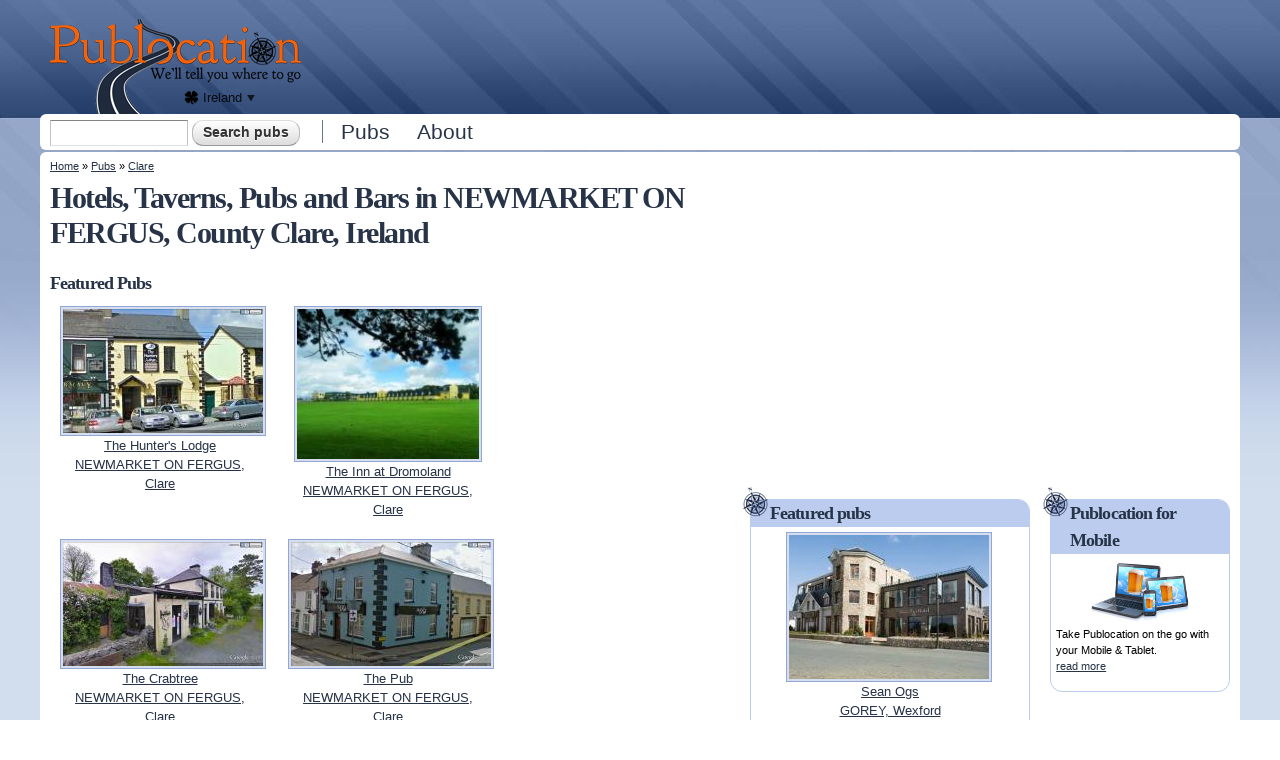

--- FILE ---
content_type: text/html; charset=utf-8
request_url: https://ie.publocation.com/pubs/clare/newmarket-on-fergus
body_size: 9853
content:
<!DOCTYPE html PUBLIC "-//W3C//DTD XHTML+RDFa 1.0//EN"
  "http://www.w3.org/MarkUp/DTD/xhtml-rdfa-1.dtd">
<html xmlns="http://www.w3.org/1999/xhtml" xml:lang="en" version="XHTML+RDFa 1.0" dir="ltr"
  xmlns:content="http://purl.org/rss/1.0/modules/content/"
  xmlns:dc="http://purl.org/dc/terms/"
  xmlns:foaf="http://xmlns.com/foaf/0.1/"
  xmlns:og="http://ogp.me/ns#"
  xmlns:rdfs="http://www.w3.org/2000/01/rdf-schema#"
  xmlns:sioc="http://rdfs.org/sioc/ns#"
  xmlns:sioct="http://rdfs.org/sioc/types#"
  xmlns:skos="http://www.w3.org/2004/02/skos/core#"
  xmlns:xsd="http://www.w3.org/2001/XMLSchema#">
<head profile="http://www.w3.org/1999/xhtml/vocab">
  <meta http-equiv="Content-Type" content="text/html; charset=utf-8" />
<link href="https://ie.publocation.com/sites/all/themes/custom/publ/images/icons/apple-touch-icon.png" rel="apple-touch-icon" sizes="180x180" />
<link href="https://ie.publocation.com/sites/all/themes/custom/publ/images/icons/favicon-32x32.png" rel="icon" sizes="32x32" type="image/png" />
<link href="https://ie.publocation.com/sites/all/themes/custom/publ/images/icons/favicon-16x16.png" rel="icon" sizes="16x16" type="image/png" />
<link href="https://ie.publocation.com/sites/all/themes/custom/publ/images/icons/site.webmanifest" rel="manifest" />
<link href="https://ie.publocation.com/sites/all/themes/custom/publ/images/icons/safari-pinned-tab.svg" rel="mask-icon" color="#17212d" />
<link href="https://ie.publocation.com/sites/all/themes/custom/publ/images/icons/favicon.ico" rel="shortcut icon" />
<meta name="msapplication-TileColor" content="#da532c" />
<meta name="msapplication-config" content="https://ie.publocation.com/sites/all/themes/custom/publ/images/icons/browserconfig.xml" />
<meta name="theme-color" content="#ffffff" />
<meta name="viewport" content="width=device-width, initial-scale=1, maximum-scale=1, minimum-scale=1, user-scalable=no" />
<meta name="description" content="Search for all Hotels, Bars, Taverns and Pubs in NEWMARKET ON FERGUS, Clare, Ireland through Publocation and edit your own page to keep information up to date." />
<meta name="generator" content="Drupal 7 (https://www.drupal.org)" />
<link rel="canonical" href="https://ie.publocation.com/pubs/clare/newmarket-on-fergus" />
<link rel="shortlink" href="https://ie.publocation.com/node/15884" />
<script async src="//pagead2.googlesyndication.com/pagead/js/adsbygoogle.js"></script>
<script>
  (adsbygoogle = window.adsbygoogle || []).push({
    google_ad_client: "ca-pub-2556951923819248",
    enable_page_level_ads: true
  });
</script>  <title>Hotels, Taverns, Pubs and Bars in NEWMARKET ON FERGUS, County Clare, Ireland | Publocation</title>
  <link type="text/css" rel="stylesheet" href="https://ie.publocation.com/sites/ie.publocation.com/files/css/css_xE-rWrJf-fncB6ztZfd2huxqgxu4WO-qwma6Xer30m4.css" media="all" />
<link type="text/css" rel="stylesheet" href="https://ie.publocation.com/sites/ie.publocation.com/files/css/css_8awWtWi8jKHYTkQMGwu4EsReAKjc3QXl2cQ9IDZSsoM.css" media="all" />
<link type="text/css" rel="stylesheet" href="https://ie.publocation.com/sites/ie.publocation.com/files/css/css_ryU815PPkeEXM1Z4rKLm0KFyCFMi5j6WKr7WkMri8Js.css" media="all" />
<link type="text/css" rel="stylesheet" href="https://ie.publocation.com/sites/ie.publocation.com/files/css/css_3sxBXiU_JnoqyTjC_mrYKU1KjUJajtZy5LiaBvKnZPI.css" media="all" />

<!--[if (lt IE 9)&(!IEMobile)]>
<link type="text/css" rel="stylesheet" href="https://ie.publocation.com/sites/ie.publocation.com/files/css/css_iIZeBDhYaaBFq8ngrrRw5dRvDcT5IDR9BZ4_NsZzV2w.css" media="all" />
<![endif]-->

<!--[if gte IE 9]><!-->
<link type="text/css" rel="stylesheet" href="https://ie.publocation.com/sites/ie.publocation.com/files/css/css_Hoh3GSxgWPK3_D4lHKisOC1dOqRg03ZgNYNuwU_QJNE.css" media="all" />
<!--<![endif]-->
  <script type="text/javascript" src="//ajax.googleapis.com/ajax/libs/jquery/1.12.4/jquery.min.js"></script>
<script type="text/javascript">
<!--//--><![CDATA[//><!--
window.jQuery || document.write("<script src='/sites/all/modules/contrib/jquery_update/replace/jquery/1.12/jquery.min.js'>\x3C/script>")
//--><!]]>
</script>
<script type="text/javascript" src="https://ie.publocation.com/sites/ie.publocation.com/files/js/js_GOikDsJOX04Aww72M-XK1hkq4qiL_1XgGsRdkL0XlDo.js"></script>
<script type="text/javascript" src="https://ie.publocation.com/sites/ie.publocation.com/files/js/js_onbE0n0cQY6KTDQtHO_E27UBymFC-RuqypZZ6Zxez-o.js"></script>
<script type="text/javascript" src="https://ie.publocation.com/sites/ie.publocation.com/files/js/js_Mp77BuXFBgsRKAHu7fNphM380nE-z6w7KHMk-u4kObc.js"></script>
<script type="text/javascript" src="https://ie.publocation.com/sites/ie.publocation.com/files/js/js_VnAnOUgyHXoqR3ahyr4ehNweVomReX6TdLdy6ljtPWQ.js"></script>
<script type="text/javascript" src="https://maps.googleapis.com/maps/api/js?key=AIzaSyAkcPb8T16TPRqqodXYz4nbJ2WPjDZwm6g"></script>
<script type="text/javascript">
<!--//--><![CDATA[//><!--
(function ($) {
  $(function(){
    // Resize map on load and every window resize.
    Drupal.Pl.PubMap.resize(0.7);
    $(window).bind("resize", function() {
      Drupal.Pl.PubMap.resize(0.7);
    });
    Drupal.Pl.PubMap.init({"pubs_near_me":true,"mapping_type":{"bounds":{"sw":{"lat":"52.7539151","long":"-8.9150129"},"ne":{"lat":"52.7674195","long":"-8.8829981"}}},"path_to_module":"sites\/all\/modules\/custom\/publoc"});
  });
  $(window).load(Drupal.Pl.PubMap.render);
})(jQuery);
//--><!]]>
</script>
<script type="text/javascript">
<!--//--><![CDATA[//><!--
(function ($) {
$(function() {
  $("#publoc-mobile-info").expander({slicePoint: 57, expandPrefix: "<br />"});
});
})(jQuery);
//--><!]]>
</script>
<script type="text/javascript" src="https://ie.publocation.com/sites/ie.publocation.com/files/js/js_waP91NpgGpectm_6Y2XDEauLJ8WCSCBKmmA87unpp2E.js"></script>
<script type="text/javascript" src="https://www.googletagmanager.com/gtag/js?id=UA-7494542-3"></script>
<script type="text/javascript">
<!--//--><![CDATA[//><!--
window.google_analytics_uacct = "UA-7494542-3";window.dataLayer = window.dataLayer || [];function gtag(){dataLayer.push(arguments)};gtag("js", new Date());gtag("set", "developer_id.dMDhkMT", true);gtag("config", "UA-7494542-3", {"groups":"default"});gtag("config", "G-K05Z5WRDSF", {"groups":"default"});
//--><!]]>
</script>
<script type="text/javascript" src="https://ie.publocation.com/sites/ie.publocation.com/files/js/js_7A8VEqS3bd_3HyUN3_Xg90iX0xAKCqESlFfA_oGY-Yo.js"></script>
<script type="text/javascript" src="https://ie.publocation.com/sites/ie.publocation.com/files/js/js_ANK6Q2tYLMz0cFj9OszNvPZBfXxksL0q20zGfuvKk4M.js"></script>
<script type="text/javascript" src="https://ie.publocation.com/sites/ie.publocation.com/files/js/js_43n5FBy8pZxQHxPXkf-sQF7ZiacVZke14b0VlvSA554.js"></script>
<script type="text/javascript">
<!--//--><![CDATA[//><!--
jQuery.extend(Drupal.settings, {"basePath":"\/","pathPrefix":"","setHasJsCookie":0,"ajaxPageState":{"theme":"publ","theme_token":"N-n35PndA3OOLw8oE8DQblNVkEeaDtkiPdDRw4Sr-gc","js":{"0":1,"\/\/ajax.googleapis.com\/ajax\/libs\/jquery\/1.12.4\/jquery.min.js":1,"1":1,"misc\/jquery-extend-3.4.0.js":1,"misc\/jquery-html-prefilter-3.5.0-backport.js":1,"misc\/jquery.once.js":1,"misc\/drupal.js":1,"sites\/all\/modules\/contrib\/jquery_update\/js\/jquery_browser.js":1,"misc\/form-single-submit.js":1,"sites\/all\/modules\/contrib\/entityreference\/js\/entityreference.js":1,"sites\/all\/modules\/contrib\/comment_notify\/comment_notify.js":1,"sites\/all\/libraries\/colorbox\/jquery.colorbox-min.js":1,"sites\/all\/modules\/contrib\/colorbox\/js\/colorbox.js":1,"sites\/all\/modules\/contrib\/colorbox\/styles\/default\/colorbox_style.js":1,"sites\/all\/modules\/contrib\/colorbox\/js\/colorbox_load.js":1,"sites\/all\/modules\/custom\/publoc\/js\/publoc.js":1,"sites\/all\/modules\/custom\/publoc\/js\/jquery.expander.min.js":1,"sites\/all\/modules\/custom\/publoc\/js\/leaflet\/leaflet.js":1,"https:\/\/maps.googleapis.com\/maps\/api\/js?key=AIzaSyAkcPb8T16TPRqqodXYz4nbJ2WPjDZwm6g":1,"2":1,"3":1,"sites\/all\/modules\/contrib\/google_analytics\/googleanalytics.js":1,"https:\/\/www.googletagmanager.com\/gtag\/js?id=UA-7494542-3":1,"4":1,"sites\/all\/modules\/contrib\/extlink\/js\/extlink.js":1,"sites\/all\/modules\/contrib\/antibot\/js\/antibot.js":1,"sites\/all\/themes\/custom\/publ\/js\/responsive-nav.min.js":1,"sites\/all\/themes\/omega\/omega\/js\/jquery.formalize.js":1,"sites\/all\/themes\/omega\/omega\/js\/omega-mediaqueries.js":1},"css":{"modules\/system\/system.base.css":1,"modules\/system\/system.menus.css":1,"modules\/system\/system.messages.css":1,"modules\/system\/system.theme.css":1,"modules\/comment\/comment.css":1,"modules\/field\/theme\/field.css":1,"sites\/all\/modules\/contrib\/logintoboggan\/logintoboggan.css":1,"modules\/node\/node.css":1,"modules\/search\/search.css":1,"modules\/user\/user.css":1,"sites\/all\/modules\/contrib\/extlink\/css\/extlink.css":1,"sites\/all\/modules\/contrib\/views\/css\/views.css":1,"sites\/all\/modules\/contrib\/comment_notify\/comment_notify.css":1,"sites\/all\/modules\/contrib\/colorbox\/styles\/default\/colorbox_style.css":1,"sites\/all\/modules\/contrib\/ctools\/css\/ctools.css":1,"sites\/all\/modules\/custom\/publoc\/js\/leaflet\/leaflet.css":1,"sites\/all\/modules\/contrib\/adsense\/css\/adsense.css":1,"sites\/all\/modules\/contrib\/widgets\/widgets.css":1,"sites\/all\/themes\/omega\/alpha\/css\/alpha-reset.css":1,"sites\/all\/themes\/omega\/alpha\/css\/alpha-mobile.css":1,"sites\/all\/themes\/omega\/alpha\/css\/alpha-alpha.css":1,"sites\/all\/themes\/omega\/omega\/css\/formalize.css":1,"sites\/all\/themes\/omega\/omega\/css\/omega-text.css":1,"sites\/all\/themes\/omega\/omega\/css\/omega-branding.css":1,"sites\/all\/themes\/omega\/omega\/css\/omega-menu.css":1,"sites\/all\/themes\/omega\/omega\/css\/omega-forms.css":1,"sites\/all\/themes\/omega\/omega\/css\/omega-visuals.css":1,"sites\/all\/themes\/custom\/publ\/css\/global.css":1,"ie::normal::sites\/all\/themes\/custom\/publ\/css\/publ-alpha-default.css":1,"ie::normal::sites\/all\/themes\/custom\/publ\/css\/publ-alpha-default-normal.css":1,"ie::normal::sites\/all\/themes\/omega\/alpha\/css\/grid\/alpha_default\/normal\/alpha-default-normal-12.css":1,"narrow::sites\/all\/themes\/custom\/publ\/css\/publ-alpha-default.css":1,"narrow::sites\/all\/themes\/custom\/publ\/css\/publ-alpha-default-narrow.css":1,"sites\/all\/themes\/omega\/alpha\/css\/grid\/alpha_default\/narrow\/alpha-default-narrow-12.css":1,"normal::sites\/all\/themes\/custom\/publ\/css\/publ-alpha-default.css":1,"normal::sites\/all\/themes\/custom\/publ\/css\/publ-alpha-default-normal.css":1,"sites\/all\/themes\/omega\/alpha\/css\/grid\/alpha_default\/normal\/alpha-default-normal-12.css":1,"wide::sites\/all\/themes\/custom\/publ\/css\/publ-alpha-default.css":1,"wide::sites\/all\/themes\/custom\/publ\/css\/publ-alpha-default-wide.css":1,"sites\/all\/themes\/omega\/alpha\/css\/grid\/alpha_default\/wide\/alpha-default-wide-12.css":1}},"admin_menu":{"suppress":1},"colorbox":{"opacity":"0.85","current":"{current} of {total}","previous":"\u00ab Prev","next":"Next \u00bb","close":"Close","maxWidth":"98%","maxHeight":"98%","fixed":true,"mobiledetect":true,"mobiledevicewidth":"480px","file_public_path":"\/sites\/ie.publocation.com\/files","specificPagesDefaultValue":"admin*\nimagebrowser*\nimg_assist*\nimce*\nnode\/add\/*\nnode\/*\/edit\nprint\/*\nprintpdf\/*\nsystem\/ajax\nsystem\/ajax\/*"},"publoc":{"publoc_site_country":"Ireland","publoc_site_country_possessive":"Irish","publoc_site_country_code":"IE","publoc_site_country_map_bounds_mapping_ne_lat":"55.271879","publoc_site_country_map_bounds_mapping_ne_long":"-6.289673","publoc_site_country_map_bounds_mapping_sw_lat":"51.613753","publoc_site_country_map_bounds_mapping_sw_long":"-10.085449","publoc_site_country_map_bounds_physical_ne_lat":"55.430019","publoc_site_country_map_bounds_physical_ne_long":"-6.017","publoc_site_country_map_bounds_physical_sw_lat":"51.384167","publoc_site_country_map_bounds_physical_sw_long":"-10.661283","publoc_mapbox_access_token":"pk.eyJ1IjoicHVibG9jYXRpb25pZSIsImEiOiJja2g4d2M4c3cwZTB1MnJwcGc5eGRybWhjIn0.Tq2zVlL_xO9FV57WXwCinA"},"googleanalytics":{"account":["UA-7494542-3","G-K05Z5WRDSF"],"trackOutbound":1,"trackMailto":1,"trackDownload":1,"trackDownloadExtensions":"7z|aac|arc|arj|asf|asx|avi|bin|csv|doc(x|m)?|dot(x|m)?|exe|flv|gif|gz|gzip|hqx|jar|jpe?g|js|mp(2|3|4|e?g)|mov(ie)?|msi|msp|pdf|phps|png|ppt(x|m)?|pot(x|m)?|pps(x|m)?|ppam|sld(x|m)?|thmx|qtm?|ra(m|r)?|sea|sit|tar|tgz|torrent|txt|wav|wma|wmv|wpd|xls(x|m|b)?|xlt(x|m)|xlam|xml|z|zip","trackColorbox":1},"urlIsAjaxTrusted":{"\/pubs\/clare\/newmarket-on-fergus":true,"\/pubs\/clare\/newmarket-on-fergus?destination=node\/15884":true},"extlink":{"extTarget":0,"extClass":"ext","extLabel":"(link is external)","extImgClass":0,"extIconPlacement":"append","extSubdomains":1,"extExclude":"","extInclude":"","extCssExclude":"","extCssExplicit":"","extAlert":0,"extAlertText":"This link will take you to an external web site. We are not responsible for their content.","mailtoClass":"mailto","mailtoLabel":"(link sends e-mail)","extUseFontAwesome":false},"antibot":{"forms":{"user-login-form":{"action":"\/pubs\/clare\/newmarket-on-fergus?destination=node\/15884","key":"12b99d8533907de29858e06d1179132d"}}},"omega":{"layouts":{"primary":"normal","order":["narrow","normal","wide"],"queries":{"narrow":"all and (min-width: 740px) and (min-device-width: 740px), (max-device-width: 800px) and (min-width: 740px) and (orientation:landscape)","normal":"all and (min-width: 980px) and (min-device-width: 980px), all and (max-device-width: 1024px) and (min-width: 1024px) and (orientation:landscape)","wide":"all and (min-width: 1220px)"}}}});
//--><!]]>
</script>
</head>
<body class="html not-front not-logged-in page-node page-node- page-node-15884 node-type-pub-suburb context-pubs"><div id="body-inner">
  <div id="skip-link">
    <a href="#main-content" class="element-invisible element-focusable">Skip to main content</a>
  </div>
  <div class="region region-page-top" id="region-page-top">
  <div class="region-inner region-page-top-inner">
      </div>
</div>  <div class="page clearfix" id="page">
      <header id="section-header" class="section section-header">
  <div id="zone-branding-wrapper" class="zone-wrapper zone-branding-wrapper clearfix">  
  <div id="zone-branding" class="zone zone-branding clearfix container-12">
    <div class="grid-12 region region-branding" id="region-branding">
  <div class="region-inner region-branding-inner">
        <div class="branding-data clearfix">
            <div class="logo-img">
        <a href="/" rel="home" title="Publocation"><img src="https://ie.publocation.com/sites/all/themes/custom/publ/images/publocation-logo.png" alt="Publocation" id="logo" /></a><a href="/" rel="home" title="Publocation"><img src="https://ie.publocation.com/sites/all/themes/custom/publ/images/publocation-logo-mobile.png" alt="Publocation" id="logo-mobile" /></a>      </div>
                        <hgroup class="site-name-slogan element-invisible">        
                                <h2 class="site-name element-invisible"><a href="/" title="Home">Publocation</a></h2>
                                        <h6 class="site-slogan element-invisible">We'll tell you where to go for every Irish pub.</h6>
              </hgroup>
          </div>
        <div class="block block-publoc block-publoc-cross-site-nav block-publoc-publoc-cross-site-nav odd block-without-title" id="block-publoc-publoc-cross-site-nav"><div class="block-inner-top"></div>
  <div class="block-inner clearfix">
                
    <div class="content clearfix">
      <p class="guide">Publocation in other countries:</p><span class="country ireland current-country"><a href="https://ie.publocation.com/" title="Click to see other countries where Publocation is available"><span class="country-name">Ireland</span><span class="drop-down"></span></a></span><ul class="cross-site-nav"><li class="country ireland active"><a href="https://ie.publocation.com/" title="Publocation Ireland, Hotels, Bars, Taverns and Pubs in Ireland">Ireland</a></li><li class="country australia"><a href="https://publocation.com.au/" title="Publocation Australia, Hotels, Bars, Taverns and Pubs in Australia">Australia</a></li><li class="country new-zealand"><a href="https://publocation.co.nz/" title="Publocation New Zealand, Hotels, Bars, Taverns and Pubs in New Zealand">New Zealand</a></li><li class="country united-kingdom"><a href="https://publocation.uk/" title="Publocation United Kingdom, Hotels, Bars, Taverns and Pubs in United Kingdom">United Kingdom</a></li></ul>    </div>
  </div>
</div><div class="block block-publoc block-publoc-mobile-search-icon block-publoc-publoc-mobile-search-icon even block-without-title" id="block-publoc-publoc-mobile-search-icon"><div class="block-inner-top"></div>
  <div class="block-inner clearfix">
                
    <div class="content clearfix">
      <img src="https://ie.publocation.com/sites/all/themes/custom/publ/images/search.png" alt="Search" id="publ-mobile-search-icon" />    </div>
  </div>
</div><div class="block block-boxes block-boxes-simple block-ad-header-728x90-9791219620 block-boxes-ad-header-728x90-9791219620 odd block-without-title" id="block-boxes-ad-header-728x90-9791219620"><div class="block-inner-top"></div>
  <div class="block-inner clearfix">
                
    <div class="content clearfix">
      <div class='adsense' style='width:728px;height:90px;'>
<script async src="//pagead2.googlesyndication.com/pagead/js/adsbygoogle.js"></script>
<!-- 728x90 -->
<ins class="adsbygoogle"
     style="display:inline-block;width:728px;height:90px"
     data-ad-client="ca-pub-2556951923819248"
     data-ad-slot="9791219620"></ins>
<script>
(adsbygoogle = window.adsbygoogle || []).push({});
</script>
</div>    </div>
  </div>
</div>  </div>
</div>  </div>
</div><div id="zone-menu-wrapper" class="zone-wrapper zone-menu-wrapper clearfix">  
  <div id="zone-menu" class="zone zone-menu clearfix container-12">
    <div class="grid-12 region region-menu" id="region-menu">
  <div class="region-inner region-menu-inner">
        <div class="block block-search block-form block-search-form odd block-without-title" id="block-search-form"><div class="block-inner-top"></div>
  <div class="block-inner clearfix">
                
    <div class="content clearfix">
      <form action="/pubs/clare/newmarket-on-fergus" method="post" id="search-block-form" accept-charset="UTF-8"><div><div class="container-inline">
      <h2 class="element-invisible">Search form</h2>
    <div class="form-item form-type-textfield form-item-search-block-form">
  <label class="element-invisible" for="edit-search-block-form--2">Search </label>
 <input title="Enter the terms you wish to search for." type="text" id="edit-search-block-form--2" name="search_block_form" value="" size="15" maxlength="128" class="form-text" />
</div>
<div class="form-actions form-wrapper" id="edit-actions"><input type="submit" id="edit-submit" name="op" value="Search pubs" class="form-submit" /></div><input type="hidden" name="form_build_id" value="form-fNCs_Qx50_Tgimc-_R5gHuDn_NaZiPONclXbk_uFIC8" />
<input type="hidden" name="form_id" value="search_block_form" />
</div>
</div></form>    </div>
  </div>
</div><div class="block block-system block-menu block-main-menu block-system-main-menu even block-without-title" id="block-system-main-menu"><div class="block-inner-top"></div>
  <div class="block-inner clearfix">
                
    <div class="content clearfix">
      <ul class="menu"><li class="first leaf"><a href="/pubs" title="Australian bars, hotels, pubs and taverns by location">Pubs</a></li>
<li class="last leaf"><a href="/about" title="About PubLocation, your guide to Irish hotels">About</a></li>
</ul>    </div>
  </div>
</div>  </div>
</div>
  </div>
</div></header>    
      <section id="section-content" class="section section-content">
  <div id="zone-content-wrapper" class="zone-wrapper zone-content-wrapper clearfix">  
  <div id="zone-content" class="zone zone-content clearfix container-12">    
          <div id="breadcrumb" class="grid-12"><h2 class="element-invisible">You are here</h2><div class="breadcrumb"><a href="/">Home</a> » <a href="/pubs">Pubs</a> » <a href="/pubs/clare">Clare</a></div></div>
        
        <div class="grid-7 region region-content" id="region-content">
  <div class="region-inner region-content-inner">
    <a id="main-content"></a>
                <h1 class="title" id="page-title">Hotels, Taverns, Pubs and Bars in NEWMARKET ON FERGUS, County Clare, Ireland</h1>
                        <div class="block block-system block-main block-system-main odd block-without-title" id="block-system-main"><div class="block-inner-top"></div>
  <div class="block-inner clearfix">
                
    <div class="content clearfix">
      <article class="node node-pub-suburb node-published node-not-promoted node-not-sticky author-siteadmin odd clearfix" id="node-pub-suburb-15884">
            
  
  <div class="content clearfix">
    <div class="publoc-featured-pubs publoc-num-pubs-6"><h3>Featured Pubs</h3><div class="item-list"><ul><li class="publoc-pub-1 first"><div class="publoc-featured-pub publocation-image-href"><a href="/pubs/clare/newmarket-on-fergus/the-hunters-lodge" title="The Hunter&amp;#039;s Lodge, NEWMARKET ON FERGUS, Clare"><img typeof="foaf:Image" src="https://ie.publocation.com/sites/ie.publocation.com/files/styles/thumbnail/public/pub-images/the-hunters-lodge-11475.jpg?itok=KiQMvMrF" alt="The Hunter&#039;s Lodge" title="The Hunter&#039;s Lodge" /></a></div><a href="/pubs/clare/newmarket-on-fergus/the-hunters-lodge">The Hunter's Lodge<br />NEWMARKET ON FERGUS, Clare</a></li><li class="publoc-pub-2"><div class="publoc-featured-pub publocation-image-href"><a href="/pubs/clare/newmarket-on-fergus/the-inn-at-dromoland" title="The Inn at Dromoland, NEWMARKET ON FERGUS, Clare"><img typeof="foaf:Image" src="https://ie.publocation.com/sites/ie.publocation.com/files/styles/thumbnail/public/pub-images/the-inn-at-dromoland-11461.jpg?itok=39fiUIpO" alt="The Inn at Dromoland" title="The Inn at Dromoland" /></a></div><a href="/pubs/clare/newmarket-on-fergus/the-inn-at-dromoland">The Inn at Dromoland<br />NEWMARKET ON FERGUS, Clare</a></li><li class="publoc-pub-3"><div class="publoc-featured-pub publocation-image-href"><a href="/pubs/clare/newmarket-on-fergus/the-crabtree" title="The Crabtree, NEWMARKET ON FERGUS, Clare"><img typeof="foaf:Image" src="https://ie.publocation.com/sites/ie.publocation.com/files/styles/thumbnail/public/pub-images/crabtree-11464.jpg?itok=itfzbM17" alt="The Crabtree" title="The Crabtree" /></a></div><a href="/pubs/clare/newmarket-on-fergus/the-crabtree">The Crabtree<br />NEWMARKET ON FERGUS, Clare</a></li><li class="publoc-pub-4"><div class="publoc-featured-pub publocation-image-href"><a href="/pubs/clare/newmarket-on-fergus/the-pub" title="The Pub, NEWMARKET ON FERGUS, Clare"><img typeof="foaf:Image" src="https://ie.publocation.com/sites/ie.publocation.com/files/styles/thumbnail/public/pub-images/the-pub-11477.jpg?itok=3-xVOVQs" alt="The Pub" title="The Pub" /></a></div><a href="/pubs/clare/newmarket-on-fergus/the-pub">The Pub<br />NEWMARKET ON FERGUS, Clare</a></li><li class="publoc-pub-5"><div class="publoc-featured-pub publocation-image-href"><a href="/pubs/clare/newmarket-on-fergus/the-sports-bar" title="The Sports Bar, NEWMARKET ON FERGUS, Clare"><img typeof="foaf:Image" src="https://ie.publocation.com/sites/ie.publocation.com/files/styles/thumbnail/public/pub-images/the-sports-bar-11479.jpg?itok=coYku1eG" alt="The Sports Bar" title="The Sports Bar" /></a></div><a href="/pubs/clare/newmarket-on-fergus/the-sports-bar">The Sports Bar<br />NEWMARKET ON FERGUS, Clare</a></li><li class="publoc-pub-6 last"><div class="publoc-featured-pub publocation-image-href"><a href="/pubs/clare/newmarket-on-fergus/the-honk-bar" title="The Honk Bar, NEWMARKET ON FERGUS, Clare"><img typeof="foaf:Image" src="https://ie.publocation.com/sites/ie.publocation.com/files/styles/thumbnail/public/pub-images/honk-bar-11474.jpg?itok=NTLeZiH4" alt="The Honk Bar" title="The Honk Bar" /></a></div><a href="/pubs/clare/newmarket-on-fergus/the-honk-bar">The Honk Bar<br />NEWMARKET ON FERGUS, Clare</a></li></ul></div><div id="publoc-featured-pubs-ad"><div class='adsense' style='width:160px;height:600px;'>
<script async src="//pagead2.googlesyndication.com/pagead/js/adsbygoogle.js"></script>
<!-- 160x600 -->
<ins class="adsbygoogle"
     style="display:inline-block;width:160px;height:600px"
     data-ad-client="ca-pub-2556951923819248"
     data-ad-slot="5156487849"></ins>
<script>
(adsbygoogle = window.adsbygoogle || []).push({});
</script>
</div></div></div><div class="clearfix"></div><h3 id="publoc-pub-suburb-map-heading">Map of NEWMARKET ON FERGUS, Co. Clare, showing 7 Pubs/Hotels/Bars/Taverns.</h3><div id="publoc-map" style="max-width: 100%; height: 300px;"></div><p id="publoc-map-pubs-near-me"><a href="/pubs/near-me" title="Pubs Near Me, click to centre the maps on your current location and see pubs near you">Show me pubs near me</a></p><br /><p>Listing all 7 Pubs/Bars/Taverns/Hotels in NEWMARKET ON FERGUS, Co. Clare:</p><div class="item-list"><ul id="publoc-pub-suburb-pub-list"><li class="first"><a href="/pubs/clare/newmarket-on-fergus/the-crabtree" title="The Crabtree, NEWMARKET ON FERGUS, Clare">The Crabtree</a></li><li><a href="/pubs/clare/newmarket-on-fergus/the-honk-bar" title="The Honk Bar, NEWMARKET ON FERGUS, Clare">The Honk Bar</a></li><li><a href="/pubs/clare/newmarket-on-fergus/the-hunters-lodge" title="The Hunter&amp;#039;s Lodge, NEWMARKET ON FERGUS, Clare">The Hunter&#039;s Lodge</a></li><li><a href="/pubs/clare/newmarket-on-fergus/the-inn-at-dromoland" title="The Inn at Dromoland, NEWMARKET ON FERGUS, Clare">The Inn at Dromoland</a></li><li><a href="/pubs/clare/newmarket-on-fergus/the-pub" title="The Pub, NEWMARKET ON FERGUS, Clare">The Pub</a></li><li><a href="/pubs/clare/newmarket-on-fergus/the-sports-bar" title="The Sports Bar, NEWMARKET ON FERGUS, Clare">The Sports Bar</a></li><li class="last"><a href="/pubs/clare/newmarket-on-fergus/the-weavers-inn" title="The Weavers Inn, NEWMARKET ON FERGUS, Clare">The Weavers Inn</a></li></ul></div>  </div>
  
  <div class="clearfix">
          <nav class="links node-links clearfix"></nav>
    
      </div>
</article>    </div>
  </div>
</div>      </div>
</div><aside class="grid-3 region region-sidebar-first" id="region-sidebar-first">
  <div class="region-inner region-sidebar-first-inner">
    <div class="block block-boxes block-boxes-simple block-ad-sidebar-336x280-7982090645 block-boxes-ad-sidebar-336x280-7982090645 odd block-without-title" id="block-boxes-ad-sidebar-336x280-7982090645"><div class="block-inner-top"></div>
  <div class="block-inner clearfix">
                
    <div class="content clearfix">
      <div class='adsense' style='width:336px;height:280px;'>
<script async src="//pagead2.googlesyndication.com/pagead/js/adsbygoogle.js"></script>
<!-- 336x280 -->
<ins class="adsbygoogle"
     style="display:inline-block;width:336px;height:280px"
     data-ad-client="ca-pub-2556951923819248"
     data-ad-slot="7982090645"></ins>
<script>
(adsbygoogle = window.adsbygoogle || []).push({});
</script>
</div>    </div>
  </div>
</div><section class="block block-views block-featured-pubs-sidebar-block block-views-featured-pubs-sidebar-block even" id="block-views-featured-pubs-sidebar-block"><div class="block-inner-top"></div>
  <div class="block-inner clearfix">
              <h2 class="block-title">Featured pubs</h2>
            
    <div class="content clearfix">
      <div class="view view-featured-pubs view-id-featured_pubs view-display-id-sidebar_block featured-and-nearby-pubs-view view-dom-id-b3a0fc10957a8e3e2af6807ecabbf5e3">
        
  
  
      <div class="view-content">
        <div class="views-row views-row-1 views-row-odd views-row-first">
      
  <div class="views-field views-field-field-pub-images">        <div class="field-content publocation-image-href"><a href="/pubs/wexford/gorey/sean-ogs"><img typeof="foaf:Image" src="https://ie.publocation.com/sites/ie.publocation.com/files/styles/thumbnail/public/pub-images/sean-ogs-16580.jpg?itok=Rb6esp90" width="200" height="144" alt="Sean Ogs - image 1" title="Sean Ogs - image 1" /></a></div>  </div>  
  <div class="views-field views-field-title">        <span class="field-content"><a href="/pubs/wexford/gorey/sean-ogs">Sean Ogs<br />GOREY, Wexford</a></span>  </div>  </div>
  <div class="views-row views-row-2 views-row-even views-row-last">
      
  <div class="views-field views-field-field-pub-images">        <div class="field-content publocation-image-href"><a href="/pubs/wexford/ramsgrange/the-hollow-bar"><img typeof="foaf:Image" src="https://ie.publocation.com/sites/ie.publocation.com/files/styles/thumbnail/public/pub-images/the-hollow-bar-16676.jpg?itok=dGHeGpDu" width="200" height="133" alt="The Hollow Bar - image 1" title="The Hollow Bar - image 1" /></a></div>  </div>  
  <div class="views-field views-field-title">        <span class="field-content"><a href="/pubs/wexford/ramsgrange/the-hollow-bar">The Hollow Bar<br />RAMSGRANGE, Wexford</a></span>  </div>  </div>
    </div>
  
  
  
  
  
  
</div>    </div>
  </div>
</section><section class="block block-publoc block-publoc-sidebar-social-media block-publoc-publoc-sidebar-social-media odd" id="block-publoc-publoc-sidebar-social-media"><div class="block-inner-top"></div>
  <div class="block-inner clearfix">
              <h2 class="block-title">Follow Publocation</h2>
            
    <div class="content clearfix">
      <p>Follow <strong><em>Publocation</em></strong> to keep up-to-date with all the latest Pub news!</p><ul><li><a href="https://www.facebook.com/PublocationIE" title="PublocationIE on Facebook" target="_blank"><img src="/sites/all/modules/custom/publoc/images/bottle-cap-facebook.png" alt="PublocationIE on Facebook" width="75" height="75" /></a></li><li><a href="https://twitter.com/PublocationIE" title="PublocationIE on Twitter" target="_blank"><img src="/sites/all/modules/custom/publoc/images/bottle-cap-twitter.png" alt="PublocationIE on Twitter" width="75" height="75" /></a><a href="https://twitter.com/PublocationIE" class="twitter-follow-button" data-show-count="false" data-show-screen-name="false" data-width="75px">Follow @PublocationIE</a>
<script>!function(d,s,id){var js,fjs=d.getElementsByTagName(s)[0],p=/^http:/.test(d.location)?"http":"https";if(!d.getElementById(id)){js=d.createElement(s);js.id=id;js.src=p+"://platform.twitter.com/widgets.js";fjs.parentNode.insertBefore(js,fjs);}}(document, "script", "twitter-wjs");</script></li></ul>    </div>
  </div>
</section><noscript>
  <style>form.antibot { display: none !important; }</style>
  <div class="antibot-no-js antibot-message antibot-message-warning messages warning">
    You must have JavaScript enabled to use this form.  </div>
</noscript>
<section class="block block-user block-login block-user-login even" id="block-user-login"><div class="block-inner-top"></div>
  <div class="block-inner clearfix">
              <h2 class="block-title">User login</h2>
            
    <div class="content clearfix">
      <form class="antibot" action="/antibot" method="post" id="user-login-form" accept-charset="UTF-8"><div><div class="form-item form-type-textfield form-item-name">
  <label for="edit-name">Username or e-mail <span class="form-required" title="This field is required.">*</span></label>
 <input type="text" id="edit-name" name="name" value="" size="15" maxlength="60" class="form-text required" />
</div>
<div class="form-item form-type-password form-item-pass">
  <label for="edit-pass">Password <span class="form-required" title="This field is required.">*</span></label>
 <input type="password" id="edit-pass" name="pass" size="15" maxlength="128" class="form-text required" />
</div>
<div class="form-item form-type-checkbox form-item-persistent-login">
 <input type="checkbox" id="edit-persistent-login" name="persistent_login" value="1" class="form-checkbox" />  <label class="option" for="edit-persistent-login">Remember me </label>

</div>
<div class="item-list"><ul><li class="first"><a href="/user/register" title="Create a new user account.">Create new account</a></li><li class="last"><a href="/user/password" title="Request new password via e-mail.">Request new password</a></li></ul></div><input type="hidden" name="form_build_id" value="form-sUhTVy9WAB0kmmGHHDlL9ITdz7kxI8oPP0yO1Mk0j58" />
<input type="hidden" name="form_id" value="user_login_block" />
<input type="hidden" name="antibot_key" value="" />
<div class="form-actions form-wrapper" id="edit-actions--2"><input type="submit" id="edit-submit--2" name="op" value="Log in" class="form-submit" /></div><div id="publoc-socal-media-login"><div class="item-list"><h3>Or you can login with</h3><ul><li class="first last"><a  class="facebook-action-connect" rel="nofollow" href="https://www.facebook.com/v21.0/dialog/oauth?client_id=1588185681440301&redirect_uri=https%3A//ie.publocation.com/fboauth/connect&state=a%3A0%3A%7B%7D&scope=email"><img src="https://www.facebook.com/images/fbconnect/login-buttons/connect_light_medium_short.gif" alt="Sign in with Facebook" /></a></li></ul></div><p>We will never post without your permission.</p></div></div></form>    </div>
  </div>
</section>  </div>
</aside><aside class="grid-2 region region-sidebar-second" id="region-sidebar-second">
  <div class="region-inner region-sidebar-second-inner">
    <section class="block block-publoc block-publoc-sidebar-mobile-info block-publoc-publoc-sidebar-mobile-info odd" id="block-publoc-publoc-sidebar-mobile-info"><div class="block-inner-top"></div>
  <div class="block-inner clearfix">
              <h2 class="block-title">Publocation for Mobile</h2>
            
    <div class="content clearfix">
      <div id="publoc-mobile-any-device"><img src="/sites/all/modules/custom/publoc/images/any-device.jpg"/></div><div id="publoc-mobile-info"><p>Take Publocation on the go with your Mobile &amp; Tablet.</p><p>Publocation works great when you're mobile. Same site, but optimised for mobile including "<a href="/pubs/near-me">Pubs near me</a>" and an easy access "App".</p><p>It's simple, just access Publocation from your mobile device!</p><div>    </div>
  </div>
</section>  </div>
</aside>  </div>
</div><div id="zone-postscript-wrapper" class="zone-wrapper zone-postscript-wrapper clearfix">  
  <div id="zone-postscript" class="zone zone-postscript clearfix container-12">
    <div class="grid-3 region region-postscript-first" id="region-postscript-first">
  <div class="region-inner region-postscript-first-inner">
    <section class="block block-views block-featured-pubs-footer-block block-views-featured-pubs-footer-block odd" id="block-views-featured-pubs-footer-block"><div class="block-inner-top"></div>
  <div class="block-inner clearfix">
              <h2 class="block-title">Featured pub</h2>
            
    <div class="content clearfix">
      <div class="view view-featured-pubs view-id-featured_pubs view-display-id-footer_block featured-and-nearby-pubs-view view-dom-id-5589c5697583ce18afb6d87449571be2">
        
  
  
      <div class="view-content">
        <div class="views-row views-row-1 views-row-odd views-row-first views-row-last">
      
  <div class="views-field views-field-field-pub-images">        <div class="field-content publocation-image-href"><a href="/pubs/wexford/new-ross/whelans"><img typeof="foaf:Image" src="https://ie.publocation.com/sites/ie.publocation.com/files/styles/thumbnail/public/pub-images/whelans-16671.jpg?itok=RjnQKFje" width="200" height="133" alt="Whelans - image 1" title="Whelans - image 1" /></a></div>  </div>  
  <div class="views-field views-field-title">        <span class="field-content"><a href="/pubs/wexford/new-ross/whelans">Whelans<br />NEW ROSS, Wexford</a></span>  </div>  </div>
    </div>
  
  
  
  
  
  
</div>    </div>
  </div>
</section><div class="block block-boxes block-boxes-simple block-ad-footer-180x90-6471363366 block-boxes-ad-footer-180x90-6471363366 even block-without-title" id="block-boxes-ad-footer-180x90-6471363366"><div class="block-inner-top"></div>
  <div class="block-inner clearfix">
                
    <div class="content clearfix">
      <div class='adsense' style='width:180px;height:90px;'>
<script async src="//pagead2.googlesyndication.com/pagead/js/adsbygoogle.js"></script>
<!-- 180x90 -->
<ins class="adsbygoogle"
     style="display:inline-block;width:180px;height:90px"
     data-ad-client="ca-pub-2556951923819248"
     data-ad-slot="6471363366"></ins>
<script>
(adsbygoogle = window.adsbygoogle || []).push({});
</script>
</div>    </div>
  </div>
</div>  </div>
</div><div class="grid-3 region region-postscript-second" id="region-postscript-second">
  <div class="region-inner region-postscript-second-inner">
    <section class="block block-publoc block-publoc-social-timeline-twitter block-publoc-publoc-social-timeline-twitter odd" id="block-publoc-publoc-social-timeline-twitter"><div class="block-inner-top"></div>
  <div class="block-inner clearfix">
              <h2 class="block-title">Publocation on Twitter</h2>
            
    <div class="content clearfix">
      <a class="twitter-timeline" data-dnt="true" data-theme="light" href="https://twitter.com/PublocationIE?ref_src=twsrc%5Etfw">Tweets by PublocationIE</a> <script async src="https://platform.twitter.com/widgets.js" charset="utf-8"></script>    </div>
  </div>
</section>  </div>
</div><div class="grid-3 region region-postscript-third" id="region-postscript-third">
  <div class="region-inner region-postscript-third-inner">
    <section class="block block-widgets block-s-facebook-like-box block-widgets-s-facebook-like-box odd" id="block-widgets-s-facebook-like-box"><div class="block-inner-top"></div>
  <div class="block-inner clearfix">
              <h2 class="block-title">Publocation on Facebook</h2>
            
    <div class="content clearfix">
      <script>
if (!document.getElementById("fb-root")) {
  fb_root = document.createElement("div");
  fb_root.id = "fb-root";
  document.body.insertBefore(fb_root,document.body.firstChild);
  (function(d, s, id) {
    var js, fjs = d.getElementsByTagName(s)[0];
    if (d.getElementById(id)) {return;}
    js = d.createElement(s); js.id = id;
    js.src = "//connect.facebook.net/en_US/all.js#xfbml=1";
    fjs.parentNode.insertBefore(js, fjs);
  }(document, "script", "facebook-jssdk"));
}</script><div class="fb-like-box" data-href="http://www.facebook.com/PublocationIE" data-width="292" data-height="375" data-colorscheme="light" data-border-color="none" data-show-faces="false" data-stream="true" data-header="false"></div>    </div>
  </div>
</section>  </div>
</div><div class="grid-3 region region-postscript-fourth" id="region-postscript-fourth">
  <div class="region-inner region-postscript-fourth-inner">
    <section class="block block-boxes block-boxes-simple block-publoc-footer-about-publocation block-boxes-publoc-footer-about-publocation odd" id="block-boxes-publoc-footer-about-publocation"><div class="block-inner-top"></div>
  <div class="block-inner clearfix">
              <h2 class="block-title">About Publocation</h2>
            
    <div class="content clearfix">
      <div id='boxes-box-publoc_footer_about_publocation' class='boxes-box'><div class="boxes-box-content"><p>Publocation is a site dedicated to the Hotel industry, its employees, patrons, travellers and those just interested in all things "Pubs". <a href="/about" title="About Publocation" rel="nofollow">See more about Pubs and Publocation here</a>.</p>
</div></div>    </div>
  </div>
</section><div class="block block-boxes block-boxes-simple block-ad-footer-180x90-5173032323 block-boxes-ad-footer-180x90-5173032323 even block-without-title" id="block-boxes-ad-footer-180x90-5173032323"><div class="block-inner-top"></div>
  <div class="block-inner clearfix">
                
    <div class="content clearfix">
      <div class='adsense' style='width:180px;height:90px;'>
<script async src="//pagead2.googlesyndication.com/pagead/js/adsbygoogle.js"></script>
<!-- 180x90 -->
<ins class="adsbygoogle"
     style="display:inline-block;width:180px;height:90px"
     data-ad-client="ca-pub-2556951923819248"
     data-ad-slot="5173032323"></ins>
<script>
(adsbygoogle = window.adsbygoogle || []).push({});
</script>
</div>    </div>
  </div>
</div><div class="block block-menu block-menu-footer-menu block-menu-menu-footer-menu odd block-without-title" id="block-menu-menu-footer-menu"><div class="block-inner-top"></div>
  <div class="block-inner clearfix">
                
    <div class="content clearfix">
      <ul class="menu"><li class="first leaf"><a href="/" title="PubLocation home page">Home</a></li>
<li class="leaf"><a href="/pubs" title="Pubs, hotels, bars and taverns Australia wide, by location">Pubs</a></li>
<li class="leaf"><a href="/about" title="About PubLocation, your guide to New Zealand hotels">About Publocation</a></li>
<li class="leaf"><a href="/privacy-policy">Privacy policy</a></li>
<li class="last leaf"><a href="/contact-us">Contact Publocation</a></li>
</ul>    </div>
  </div>
</div><div id="plexitynet-design" style="bottom:-30px; right:-10px; position:absolute; height:20px; width:50px; text-align:left; font-family:Arial,Helvetica,sans-serif; font-size:10px; line-height:8px; z-index:1000;"><a href="https://plexitynet.com.au/" title="Site by PlexityNet - Gold Coast Australia Drupal Developers" rel="nofollow" style="border:none; text-decoration:none; color:#711f1a;" onclick="window.open(this.href);return false;" onkeypress="window.open(this.href);return false;">design</a></div>  </div>
</div>  </div>
</div></section>    
  
  </div>  <div class="region region-page-bottom" id="region-page-bottom">
  <div class="region-inner region-page-bottom-inner">
      </div>
</div><script type="text/javascript">
<!--//--><![CDATA[//><!--
var nav = responsiveNav("#block-system-main-menu");
//--><!]]>
</script>
</div></body>
</html>

--- FILE ---
content_type: text/html; charset=utf-8
request_url: https://www.google.com/recaptcha/api2/aframe
body_size: 267
content:
<!DOCTYPE HTML><html><head><meta http-equiv="content-type" content="text/html; charset=UTF-8"></head><body><script nonce="uHfNTw-FdH2KgHowIB_E5w">/** Anti-fraud and anti-abuse applications only. See google.com/recaptcha */ try{var clients={'sodar':'https://pagead2.googlesyndication.com/pagead/sodar?'};window.addEventListener("message",function(a){try{if(a.source===window.parent){var b=JSON.parse(a.data);var c=clients[b['id']];if(c){var d=document.createElement('img');d.src=c+b['params']+'&rc='+(localStorage.getItem("rc::a")?sessionStorage.getItem("rc::b"):"");window.document.body.appendChild(d);sessionStorage.setItem("rc::e",parseInt(sessionStorage.getItem("rc::e")||0)+1);localStorage.setItem("rc::h",'1768997690437');}}}catch(b){}});window.parent.postMessage("_grecaptcha_ready", "*");}catch(b){}</script></body></html>